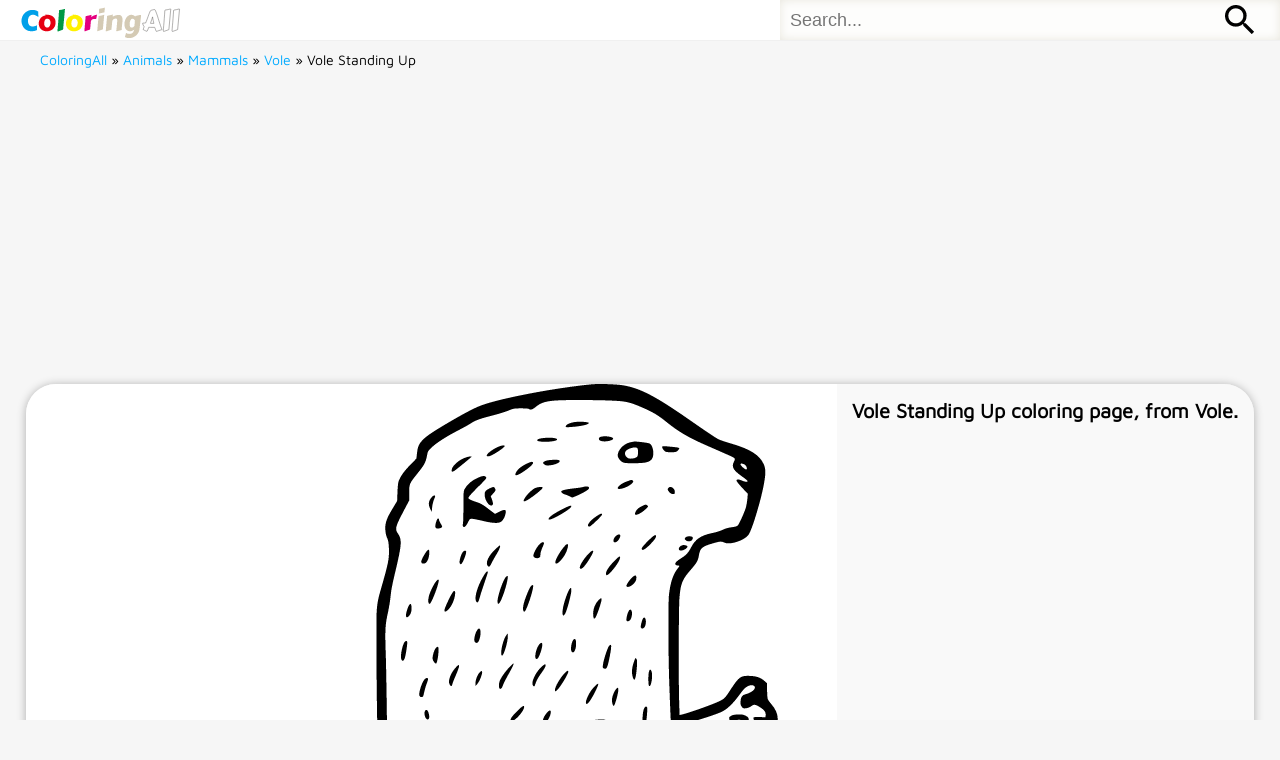

--- FILE ---
content_type: text/html; charset=UTF-8
request_url: https://www.coloringall.com/coloring-pages/vole/vole-standing-up/
body_size: 2098
content:
<!DOCTYPE html>
<html> 
  <head>
    <meta charset="utf-8">
    <meta http-equiv="X-UA-Compatible" content="IE=edge">
    <meta name="viewport" content="width=device-width, initial-scale=1, maximum-scale=1, user-scalable=no">
    <title>Vole Standing Up Coloring Page - ColoringAll</title>
<meta name="description" content="Free printable Vole Standing Up coloring page, from Vole." />
<link rel="shortcut icon" type="image/png" href="https://www.coloringall.com/favicon.png">
<link rel="apple-touch-icon" sizes="180x180" href="https://www.coloringall.com/apple-touch-icon.png">
<link rel="stylesheet" type="text/css" href="https://static.coloringall.com/style.css" />
    <!-- Global site tag (gtag.js) - Google Analytics -->
<script async src="https://www.googletagmanager.com/gtag/js?id=UA-154149621-1"></script>
<script>
  window.dataLayer = window.dataLayer || [];
  function gtag(){dataLayer.push(arguments);}
  gtag('js', new Date());

  gtag('config', 'UA-154149621-1');
</script>
<script async src="https://pagead2.googlesyndication.com/pagead/js/adsbygoogle.js?client=ca-pub-7606910038958794"
     crossorigin="anonymous"></script>
<script async src="https://fundingchoicesmessages.google.com/i/pub-7606910038958794?ers=1" nonce="c21h8Lvs82aOnR02vD6UkA"></script><script nonce="c21h8Lvs82aOnR02vD6UkA">(function() {function signalGooglefcPresent() {if (!window.frames['googlefcPresent']) {if (document.body) {const iframe = document.createElement('iframe'); iframe.style = 'width: 0; height: 0; border: none; z-index: -1000; left: -1000px; top: -1000px;'; iframe.style.display = 'none'; iframe.name = 'googlefcPresent'; document.body.appendChild(iframe);} else {setTimeout(signalGooglefcPresent, 0);}}}signalGooglefcPresent();})();</script>
</head>
<body id="am">	<header>
        <div id="logo"><a href="https://www.coloringall.com" title="Go to ColoringAll Home"><img src="https://static.coloringall.com/logo.svg" alt="ColoringAll"></a></div>
        <div id="search">
<form method="get" action="/">
  <input type="text" name="s" value="" class="textfield" style="float:left" placeholder="Search...">
  <button type="submit"></button>
</form>
</div>
    </header>
    <div id="breadcrumbs" itemscope itemtype="http://schema.org/WebPage" id="crumbs"> <a itemprop="breadcrumb" href="https://www.coloringall.com">ColoringAll</a> » <a itemprop="breadcrumb" href="https://www.coloringall.com/animals/">Animals</a> » <a itemprop="breadcrumb" href="https://www.coloringall.com/animals/mammals/">Mammals</a> » <a itemprop="breadcrumb" href="https://www.coloringall.com/coloring-pages/vole/">Vole</a> » <span class="current">Vole Standing Up</span></div><div id="main" class="image">
<div class="image-top">
<ins class="adsbygoogle"
     style="display:block; text-align:center;"
     data-ad-layout="in-article"
     data-ad-format="fluid"
     data-ad-client="ca-pub-7606910038958794"
     data-ad-slot="6809265019"></ins>
<script>
     (adsbygoogle = window.adsbygoogle || []).push({});
</script>
</div>
<div id="book">
<div id="mainimg">
<img id="svgImage" src=
"https://static.coloringall.com/images/animals/mammals/vole/Vole-Standing-Up.svg" alt="Vole Standing Up Coloring Page" >
<div class="clear"></div>
</div>
<div id="aside">
<h1>Vole Standing Up coloring page, from Vole. </h1>
<a style="cursor:pointer;" class="btn" onclick="print();gtag('event', 'click', {
  'event_category': 'print',
  'value': '1',
  'event_label': 'printpage'
  });">Print</a>
  <script>
        function print() {
            const imgElement = document.getElementById('svgImage');
            const imgUrl = imgElement.src;
            const iframe = document.createElement('iframe');
            iframe.style.position = 'absolute';
            iframe.style.left = '-9999px';
            document.body.appendChild(iframe);
            const printContent = `
            <!DOCTYPE html>
            <html>
                <head>
                    <style>
                        body { 
                            margin: 0;
                            padding: 0;
                            width: 100%;
                            height: 100vh;
                            
                        }
                        .print-container {
                            width: 100%;
                            height: 100%;
                            display: flex;
                            justify-content: center;
                            align-items: center;
                            page-break-inside: avoid;
                        }
                        img.print-image {
                            width: 100%;
                            height: 100%; 
                        }
                    </style>
                </head>
                <body>
                    <div class="print-container">
                        <img 
                            class="print-image" 
                            src="${imgUrl}" 
                        >
                    </div>
                </body>
            </html>
            `;
            
            iframe.contentDocument.open();
            iframe.contentDocument.write(printContent);
            iframe.contentDocument.close();
            
            
            iframe.onload = function() {
                iframe.contentWindow.focus();
                iframe.contentWindow.print();
                
                
                setTimeout(() => {
                    document.body.removeChild(iframe);
                }, 1000);
            };
        }
    </script>
<div class="image-printabove">
<ins class="adsbygoogle"
     style="display:block; text-align:center;"
     data-ad-layout="in-article"
     data-ad-format="fluid"
     data-ad-client="ca-pub-7606910038958794"
     data-ad-slot="5829070270"></ins>
<script>
     (adsbygoogle = window.adsbygoogle || []).push({});
</script>
</div>
</div>
<div class="clear"></div>	
</div>
</div>
<footer>
Copyright &copy; 2026 ColoringAll.com &nbsp;&nbsp;<a href="https://www.coloringall.com/about/">About</a>&nbsp;&nbsp;<a href="https://www.coloringall.com/privacy-policy/">Privacy</a>&nbsp;&nbsp;<a href="https://www.coloringall.com/faq/">FAQ</a><br/><a href="//www.dmca.com/Protection/Status.aspx?ID=84ab1d8d-74e8-4cdc-93be-32a036e42680" title="DMCA.com Protection Status" class="dmca-badge" target="_blank" rel="noopener"> <img style="" src ="https://images.dmca.com/Badges/dmca-badge-w100-5x1-06.png?ID=84ab1d8d-74e8-4cdc-93be-32a036e42680"  alt="DMCA.com Protection Status" /></a>  <script src="https://images.dmca.com/Badges/DMCABadgeHelper.min.js"> </script>
</footer>
<script defer src="https://static.cloudflareinsights.com/beacon.min.js/vcd15cbe7772f49c399c6a5babf22c1241717689176015" integrity="sha512-ZpsOmlRQV6y907TI0dKBHq9Md29nnaEIPlkf84rnaERnq6zvWvPUqr2ft8M1aS28oN72PdrCzSjY4U6VaAw1EQ==" data-cf-beacon='{"version":"2024.11.0","token":"ddef75f4feb144bcbb55229ec2e5a967","r":1,"server_timing":{"name":{"cfCacheStatus":true,"cfEdge":true,"cfExtPri":true,"cfL4":true,"cfOrigin":true,"cfSpeedBrain":true},"location_startswith":null}}' crossorigin="anonymous"></script>
</body>

--- FILE ---
content_type: text/html; charset=utf-8
request_url: https://www.google.com/recaptcha/api2/aframe
body_size: 266
content:
<!DOCTYPE HTML><html><head><meta http-equiv="content-type" content="text/html; charset=UTF-8"></head><body><script nonce="6vFTXd5D1p1evy52rUyHzw">/** Anti-fraud and anti-abuse applications only. See google.com/recaptcha */ try{var clients={'sodar':'https://pagead2.googlesyndication.com/pagead/sodar?'};window.addEventListener("message",function(a){try{if(a.source===window.parent){var b=JSON.parse(a.data);var c=clients[b['id']];if(c){var d=document.createElement('img');d.src=c+b['params']+'&rc='+(localStorage.getItem("rc::a")?sessionStorage.getItem("rc::b"):"");window.document.body.appendChild(d);sessionStorage.setItem("rc::e",parseInt(sessionStorage.getItem("rc::e")||0)+1);localStorage.setItem("rc::h",'1768647644651');}}}catch(b){}});window.parent.postMessage("_grecaptcha_ready", "*");}catch(b){}</script></body></html>

--- FILE ---
content_type: image/svg+xml
request_url: https://static.coloringall.com/images/animals/mammals/vole/Vole-Standing-Up.svg
body_size: 11312
content:
<svg version="1.0" xmlns="http://www.w3.org/2000/svg"
  viewBox="0 0 1066.063552 1200.761654"
 preserveAspectRatio="xMidYMid meet">
<metadata>
For more coloring pages, please visit ColoringAll.com
</metadata>
<g transform="translate(-0.308875,1200.502519) scale(0.100000,-0.100000)"
fill="#000000" stroke="none">
<path d="M7785 11999 c-603 -61 -1428 -222 -1703 -330 -105 -41 -280 -135
-507 -269 -241 -143 -318 -196 -377 -257 -58 -59 -77 -102 -88 -206 l-9 -80
-89 -91 c-95 -98 -141 -159 -175 -234 -17 -38 -22 -73 -27 -188 l-6 -141 -72
-120 c-92 -151 -115 -221 -109 -323 3 -49 12 -93 27 -125 18 -40 24 -74 28
-165 5 -144 -8 -218 -93 -516 -104 -364 -100 -321 -100 -924 0 -289 6 -876 14
-1305 10 -599 11 -857 2 -1110 -12 -361 -20 -454 -86 -995 -25 -201 -52 -423
-61 -495 -21 -176 -54 -319 -124 -542 -77 -243 -95 -329 -115 -548 -31 -354
-88 -662 -166 -900 -50 -152 -173 -401 -237 -480 -27 -33 -85 -87 -128 -120
-195 -145 -224 -184 -224 -296 0 -35 7 -95 15 -134 20 -95 19 -118 -8 -143
-49 -46 -172 -72 -457 -97 -228 -20 -306 -35 -478 -90 -356 -115 -509 -129
-1565 -141 l-578 -7 -62 -47 c-97 -74 -194 -176 -212 -225 -16 -40 -16 -45 -1
-77 18 -37 57 -71 103 -89 16 -6 111 -37 213 -69 102 -32 226 -72 275 -90 l90
-33 65 17 c36 9 102 27 148 41 287 86 954 121 2627 140 833 9 1568 25 1694 35
64 5 172 21 241 35 135 27 191 31 220 15 10 -5 34 -39 54 -74 51 -91 120 -172
157 -185 17 -6 35 -9 38 -6 23 13 284 26 731 35 549 11 645 17 862 55 108 20
202 28 383 34 311 12 326 17 401 137 28 45 55 76 68 79 11 3 89 9 171 15 172
10 234 22 290 53 50 28 85 92 85 158 0 44 3 49 68 110 37 35 72 73 78 83 24
41 -30 160 -110 242 -64 67 -82 68 -234 19 -171 -55 -312 -87 -387 -89 -60 -1
-70 1 -73 17 -5 25 23 54 143 146 208 161 368 373 510 674 144 306 193 502
295 1184 127 841 133 905 134 1285 1 174 5 320 10 325 4 4 15 -3 25 -16 9 -13
33 -42 53 -65 34 -39 40 -41 92 -41 47 0 59 4 86 30 17 16 41 52 54 80 12 28
48 78 79 111 l56 61 53 -8 c134 -19 210 -7 255 42 35 38 65 118 71 186 12 152
-107 282 -518 568 -306 213 -334 244 -364 404 -22 113 -21 183 2 204 9 8 80
58 157 109 77 52 182 123 233 158 125 86 132 86 358 -8 206 -86 258 -100 313
-83 61 18 86 61 121 214 24 106 42 142 78 161 129 67 128 249 -4 394 -24 27
-48 62 -54 76 -5 15 -10 76 -10 136 l0 108 -47 41 c-59 51 -124 71 -234 73
-129 2 -154 -18 -285 -217 -81 -125 -89 -133 -163 -170 -101 -51 -489 -189
-587 -209 l-31 -7 -6 188 c-11 295 -8 1453 3 1603 18 231 43 295 174 444 94
108 113 141 126 222 18 111 49 138 212 185 119 34 133 35 178 13 87 -44 324
36 380 128 51 84 172 480 221 721 40 199 42 283 6 360 -64 139 -206 229 -492
313 -88 25 -178 55 -200 67 -51 25 -159 98 -460 307 -513 357 -746 479 -1006
524 -109 19 -387 27 -504 15z m305 -249 c234 -9 290 -21 493 -109 154 -66 240
-117 363 -217 187 -152 339 -241 614 -362 74 -32 199 -87 276 -121 189 -83
181 -76 153 -133 -40 -83 -13 -129 144 -240 37 -26 67 -52 67 -58 0 -16 -44
-12 -94 11 -50 22 -76 20 -76 -6 0 -8 39 -57 86 -108 l87 -92 -6 -70 c-3 -38
-13 -99 -22 -135 -16 -63 -98 -247 -126 -282 -10 -13 -38 -21 -94 -28 -53 -7
-100 -20 -140 -40 -33 -16 -104 -39 -158 -49 -173 -35 -264 -95 -326 -220 -40
-79 -80 -123 -149 -165 -79 -48 -109 -81 -92 -101 7 -8 23 -15 36 -15 31 0 30
-4 -6 -50 -67 -85 -109 -211 -130 -395 -15 -133 -12 -920 5 -1395 26 -714 30
-779 65 -920 43 -174 67 -321 79 -490 13 -172 9 -194 -28 -185 -48 12 -230
104 -264 135 -29 25 -36 39 -42 88 -8 68 -41 145 -83 193 -17 19 -63 53 -103
74 -48 27 -88 58 -118 94 -25 30 -79 90 -118 133 -40 43 -75 89 -77 101 -3 12
-7 38 -11 58 -6 38 -45 82 -82 93 -11 4 -46 11 -77 16 -45 7 -63 16 -90 45
-32 34 -36 35 -107 35 -41 0 -91 -5 -113 -11 -40 -11 -91 -53 -82 -67 3 -5 35
-5 72 0 85 12 94 8 94 -39 0 -74 40 -123 113 -138 23 -5 26 -9 18 -19 -19 -22
-1 -45 43 -58 56 -16 62 -22 81 -76 33 -100 150 -199 302 -255 47 -18 88 -37
90 -44 2 -6 -23 -30 -56 -53 -34 -24 -61 -46 -61 -50 0 -17 52 -40 92 -41 70
-2 93 -11 96 -41 4 -34 -15 -44 -97 -51 -37 -3 -70 -12 -79 -20 -13 -14 -13
-19 7 -52 37 -63 31 -76 -74 -155 -137 -103 -139 -106 -136 -257 1 -69 -1
-133 -4 -143 -3 -10 -21 -24 -40 -30 -41 -13 -42 -22 -14 -91 11 -29 23 -80
26 -113 l5 -61 -38 -25 c-50 -32 -59 -80 -20 -105 24 -16 29 -16 76 0 64 21
141 73 157 105 7 14 13 61 13 107 0 45 5 93 11 107 10 20 8 28 -10 47 -25 27
-25 28 -5 57 37 54 170 92 321 92 165 0 289 -43 362 -127 35 -39 41 -53 41
-90 0 -49 -6 -64 -56 -138 -37 -55 -55 -125 -72 -296 -7 -61 -18 -111 -31
-138 l-21 -41 21 -21 c37 -37 86 -17 200 81 l52 45 -6 -197 c-8 -223 -24 -398
-67 -703 -16 -115 -50 -374 -75 -575 -60 -487 -92 -718 -111 -815 -25 -124
-78 -265 -169 -450 -135 -276 -163 -312 -553 -710 -341 -347 -405 -405 -447
-405 -12 0 -59 -12 -106 -26 -187 -59 -590 -35 -634 37 -11 16 8 30 82 59 61
24 364 185 615 328 180 102 276 198 361 360 113 217 155 442 104 563 -17 39
-14 45 -41 -93 -17 -90 -51 -162 -106 -226 l-39 -47 26 -27 c30 -32 30 -32
-38 -144 -114 -190 -244 -292 -623 -491 -126 -67 -285 -139 -426 -195 -124
-49 -299 -125 -390 -168 -91 -44 -194 -86 -230 -94 -36 -8 -131 -18 -212 -22
l-147 -7 -36 32 c-41 36 -46 36 -128 15 -94 -24 -115 -38 -128 -87 -15 -52
-33 -74 -68 -82 -15 -3 -126 -10 -247 -15 -146 -6 -271 -17 -377 -34 -338 -54
-555 -58 -690 -11 -53 18 -94 25 -149 25 -62 0 -81 4 -109 23 -46 31 -75 78
-100 161 -12 39 -26 77 -31 84 -6 6 -30 12 -55 12 -55 0 -60 11 -43 100 12 63
11 71 -8 111 -11 24 -23 64 -27 89 -12 71 -28 93 -123 158 -49 33 -94 67 -101
76 -28 33 -18 43 203 215 75 59 140 157 201 306 27 66 80 194 118 285 128 305
134 331 162 680 21 261 35 339 99 537 65 203 83 301 141 777 51 413 73 566
116 806 48 267 54 504 40 1694 -6 556 -16 1146 -22 1311 -12 355 -8 443 31
618 16 73 34 177 40 232 14 138 24 190 80 425 94 397 100 477 42 565 -57 86
-54 96 121 428 l47 88 0 117 c0 141 2 144 130 303 104 129 125 169 144 270 14
71 17 76 73 128 78 74 218 163 398 257 83 43 169 90 193 106 74 51 145 77 325
123 96 24 214 60 261 79 82 34 92 36 201 36 65 0 116 -4 120 -10 13 -20 54 -9
97 27 112 94 207 111 633 111 176 1 412 -3 525 -8z m2075 -995 c28 -28 33 -65
9 -65 -18 0 -84 62 -84 79 0 20 51 11 75 -14z m139 -3401 c34 -34 -33 -97
-130 -123 -58 -15 -77 -41 -82 -109 -3 -48 0 -62 19 -86 20 -25 27 -28 66 -23
25 3 57 16 79 32 43 33 66 29 141 -20 64 -42 85 -73 81 -117 l-3 -33 -92 3
c-70 2 -93 -1 -93 -10 0 -7 7 -48 15 -91 20 -106 20 -196 -1 -204 -31 -11
-134 51 -134 81 0 11 12 48 26 83 15 39 24 79 22 101 -3 33 -8 40 -48 60 -38
19 -57 23 -120 20 -53 -2 -84 -9 -104 -22 l-29 -18 6 -99 c6 -91 5 -99 -12
-99 -36 0 -138 -42 -233 -96 -54 -30 -124 -64 -155 -75 -33 -11 -90 -44 -133
-77 -104 -81 -98 -79 -96 -19 1 47 -4 60 -52 131 -59 90 -79 145 -62 177 17
30 88 59 330 134 118 37 247 82 286 101 87 41 172 121 271 254 38 52 78 102
89 111 55 47 120 62 148 33z m-176 -538 c13 -13 13 -18 -2 -40 -22 -35 -56
-33 -92 5 -29 30 -29 31 -9 45 24 18 81 12 103 -10z m-938 -390 c0 -19 -26
-27 -39 -12 -13 15 -4 26 21 26 10 0 18 -6 18 -14z m-492 -666 c49 -30 146
-68 243 -94 122 -34 157 -52 179 -97 15 -28 28 -39 52 -44 52 -12 182 -81 292
-155 56 -37 139 -89 186 -115 134 -73 162 -108 135 -170 -17 -42 -30 -43 -110
-10 -74 30 -117 39 -150 31 -35 -9 -31 -25 20 -85 65 -76 74 -134 23 -159 -34
-16 -63 -5 -140 55 -45 36 -68 47 -95 47 -37 0 -41 -3 -126 -107 -39 -48 -72
-60 -84 -31 -3 8 7 46 22 82 103 248 100 305 -21 453 l-55 68 -62 5 c-34 4
-152 11 -262 16 -351 18 -367 25 -287 127 61 76 183 203 195 203 7 0 27 -9 45
-20z m1247 -754 c16 -12 18 -19 10 -43 -13 -35 -32 -36 -58 -1 -17 22 -18 30
-7 43 16 19 31 19 55 1z m-6306 -4162 c32 -28 45 -52 66 -116 14 -44 37 -97
51 -119 13 -22 33 -62 44 -89 11 -28 27 -62 36 -75 15 -24 15 -25 -9 -34 -52
-20 -420 -39 -1242 -62 -225 -7 -427 -9 -447 -5 -30 5 -41 15 -60 49 -28 51
-66 61 -95 26 -10 -12 -27 -32 -38 -46 -27 -32 -86 -41 -311 -49 -139 -5 -183
-4 -189 5 -11 19 5 30 83 56 100 34 333 84 717 155 181 34 366 70 411 80 121
28 194 39 360 50 82 6 175 18 206 27 32 8 124 53 205 99 81 46 153 84 160 84
7 0 31 -16 52 -36z m5231 17 c0 -25 -51 -68 -98 -81 -43 -11 -138 -12 -167 -1
-18 7 -14 11 25 31 67 35 171 70 208 70 25 0 32 -4 32 -19z m-505 -114 c57
-11 60 -13 61 -42 1 -53 6 -55 135 -55 119 0 120 0 117 -22 -7 -53 -148 -80
-299 -59 -169 25 -495 96 -503 110 -3 4 17 7 44 7 40 -1 54 4 77 26 52 50 87
59 203 53 58 -3 132 -11 165 -18z m-1140 -148 c103 -7 179 -20 290 -49 l150
-38 60 16 c33 8 72 12 86 9 38 -10 61 -61 57 -127 -3 -48 -6 -57 -35 -76 -49
-33 -184 -54 -413 -64 -220 -10 -1128 -30 -1368 -30 l-145 0 7 65 c13 126 31
140 212 161 75 9 173 29 247 51 313 92 314 92 522 93 105 0 253 -5 330 -11z
m809 -120 c46 -54 28 -145 -28 -137 -27 4 -41 58 -32 121 9 56 24 60 60 16z
m-6638 -86 c-47 -93 -83 -108 -321 -138 -150 -19 -511 -22 -620 -5 -123 18
-239 92 -193 121 64 42 358 63 931 67 l227 2 -24 -47z M7536 11419 c-72 -11
-130 -38 -135 -63 -3 -18 2 -19 93 -12 162 11 293 46 254 67 -23 12 -151 18
-212 8z M7933 11190 c-32 -13 -30 -48 3 -60 58 -23 194 2 194 35 0 30 -142 47
-197 25z M7031 11170 c-51 -8 -81 -23 -69 -36 36 -35 318 -18 305 19 -8 25
-123 33 -236 17z M8377 11103 c-90 -24 -177 -120 -177 -195 0 -34 35 -85 72
-105 28 -15 57 -18 183 -17 184 0 246 17 277 74 35 67 12 201 -41 229 -19 10
-188 32 -236 30 -11 -1 -46 -8 -78 -16z m122 -82 c20 -13 20 -116 -1 -137 -24
-24 -105 -37 -136 -21 -62 29 -67 104 -9 133 56 30 121 41 146 25z M6333
11025 c-126 -63 -198 -148 -110 -131 51 10 237 133 237 156 0 21 -60 9 -127
-25z M8887 11043 c-7 -13 8 -46 33 -68 18 -16 36 -20 101 -20 72 0 81 2 105
26 15 15 24 31 20 37 -3 5 -36 13 -73 16 -38 4 -93 9 -124 12 -31 3 -59 2 -62
-3z M5832 10863 c-77 -31 -166 -109 -182 -159 -19 -56 0 -64 53 -23 75 57 247
200 247 204 0 13 -62 1 -118 -22z M7127 10831 c-26 -4 -55 -15 -65 -25 -16
-16 -16 -18 8 -38 21 -17 34 -20 85 -15 96 9 181 55 144 78 -16 10 -99 10
-172 0z M6813 10785 c-103 -47 -169 -104 -187 -162 -12 -39 32 -28 120 31 131
88 182 146 133 153 -8 1 -37 -9 -66 -22z M6060 10567 c-101 -41 -176 -104
-218 -181 -15 -27 -17 -64 -17 -271 0 -132 -4 -251 -8 -265 -4 -14 -3 -31 2
-39 15 -23 47 4 76 64 25 50 30 55 60 55 19 0 91 -14 162 -31 157 -39 250 -43
289 -13 34 25 60 75 69 131 9 60 -10 64 -96 23 l-69 -34 -39 30 c-22 16 -67
50 -100 76 -34 25 -81 53 -106 62 -25 9 -65 23 -88 31 -24 9 -52 22 -62 29
-18 13 -18 14 0 42 10 15 68 78 130 139 138 137 141 140 125 160 -17 21 -45
18 -110 -8z M8390 10523 c-8 -3 -39 -15 -68 -25 -57 -21 -122 -71 -122 -94 0
-38 139 3 208 60 35 30 41 51 16 60 -9 3 -16 6 -17 5 -1 0 -9 -3 -17 -6z
M7670 10420 c-14 -5 -83 -15 -155 -23 -122 -14 -185 -30 -185 -48 0 -15 32
-39 58 -45 15 -3 46 -15 69 -27 l42 -21 58 23 c73 30 177 87 193 106 30 36
-17 56 -80 35z M6223 10396 c-61 -29 -77 -54 -70 -112 9 -81 70 -164 110 -148
22 8 22 34 0 94 l-17 48 37 41 c40 44 42 52 27 82 -14 25 -24 24 -87 -5z
M6925 10401 c-44 -20 -133 -109 -159 -159 -20 -39 -20 -42 2 -42 38 0 289 191
277 211 -10 15 -77 10 -120 -10z M8982 10408 c-19 -19 -14 -39 15 -70 17 -18
37 -28 55 -28 25 0 28 3 28 33 0 56 -64 99 -98 65z M5342 10268 c-56 -60 -64
-117 -28 -187 l23 -44 6 65 c3 35 15 88 26 117 12 28 21 56 21 61 0 18 -26 11
-48 -12z M8575 10126 c-56 -26 -88 -57 -104 -99 -9 -23 -8 -29 6 -34 23 -9 99
34 153 85 43 42 44 44 26 58 -25 18 -22 18 -81 -10z M7353 10080 c-65 -32
-140 -76 -168 -98 -52 -39 -66 -69 -30 -64 63 10 304 152 325 192 19 36 -9 30
-127 -30z M7880 9974 c-114 -74 -176 -164 -114 -164 19 0 194 168 194 186 0
22 -22 16 -80 -22z M5422 9923 c-21 -40 -34 -95 -28 -119 5 -19 13 -24 39 -24
18 0 42 6 52 14 18 13 18 15 -8 59 -15 25 -27 52 -27 61 0 23 -18 29 -28 9z
M8178 9670 c-57 -45 -59 -124 -2 -98 29 13 64 66 64 97 0 27 -29 28 -62 1z
M8664 9586 c-60 -59 -94 -101 -94 -115 0 -42 52 -16 131 66 66 68 89 101 89
125 0 37 -35 15 -126 -76z M9245 9644 c-20 -20 -15 -35 16 -53 46 -26 109 10
93 53 -8 22 -87 22 -109 0z M6991 9532 c-43 -45 -94 -144 -89 -174 4 -28 51
-44 84 -29 20 9 24 18 24 51 0 23 13 67 30 105 17 37 28 71 25 76 -12 19 -39
8 -74 -29z M7391 9518 c-62 -63 -151 -213 -151 -254 0 -39 33 -29 83 25 51 54
92 128 106 192 15 65 1 77 -38 37z M9195 9523 c-47 -12 -74 -66 -39 -80 38
-15 133 37 116 64 -9 14 -50 23 -77 16z M6310 9455 c-102 -99 -149 -203 -111
-249 21 -25 29 -20 62 47 17 34 51 94 75 133 41 65 66 134 49 134 -4 0 -37
-29 -75 -65z M5250 9419 c-16 -23 -42 -66 -56 -96 -29 -58 -23 -83 20 -83 47
0 85 77 86 172 0 53 -15 55 -50 7z M5811 9411 c-25 -35 -52 -132 -44 -160 3
-12 11 -21 18 -21 25 0 95 176 80 200 -11 18 -33 10 -54 -19z M7773 9413 c-77
-69 -168 -208 -156 -240 11 -29 43 -11 92 55 57 76 124 196 114 206 -10 10
-17 7 -50 -21z M8148 9281 c-80 -82 -128 -154 -128 -193 0 -44 22 -34 87 36
62 69 118 154 128 199 11 45 -13 33 -87 -42z M6149 9073 c-105 -164 -165 -364
-126 -418 21 -28 33 -12 56 72 11 43 43 142 71 221 27 79 50 150 50 158 0 27
-21 14 -51 -33z M8438 9041 c-44 -35 -111 -129 -104 -147 16 -41 119 20 146
86 13 32 10 72 -6 77 -6 2 -22 -5 -36 -16z M6476 9031 c-42 -47 -126 -291
-126 -369 0 -106 64 4 125 213 29 100 41 175 28 175 -6 0 -18 -8 -27 -19z
M5406 8969 c-36 -43 -90 -152 -111 -223 -18 -62 -14 -126 9 -126 30 0 160 350
139 371 -7 7 -19 0 -37 -22z M6852 8876 c-30 -51 -89 -203 -102 -267 -14 -62
-7 -109 14 -109 23 0 115 258 132 368 5 34 4 42 -9 42 -8 0 -24 -15 -35 -34z
M7458 8847 c-24 -35 -65 -145 -87 -231 -39 -147 -20 -233 28 -130 24 51 75
242 86 320 7 58 -5 76 -27 41z M5653 8787 c-31 -46 -112 -218 -119 -256 -15
-71 73 -6 120 91 42 87 59 198 29 198 -4 0 -18 -15 -30 -33z M7902 8674 c-53
-53 -84 -138 -80 -217 6 -115 38 -76 102 122 43 133 38 156 -22 95z M4986
8598 c-17 -28 -46 -123 -46 -154 0 -68 73 -8 84 70 8 50 0 106 -15 106 -5 0
-15 -10 -23 -22z M8377 8522 c-24 -27 -54 -149 -40 -163 18 -18 54 0 69 37 31
73 9 168 -29 126z M8592 8398 c-17 -21 -43 -123 -36 -141 9 -24 41 -21 58 6
38 61 18 184 -22 135z M6037 8217 c-39 -60 -58 -162 -35 -185 37 -37 70 6 84
106 12 89 -14 132 -49 79z M6483 8134 c-55 -77 -102 -309 -63 -309 29 0 97
238 88 312 l-3 28 -22 -31z M7503 8043 c-24 -56 -29 -145 -9 -162 20 -17 35
-7 52 35 14 34 19 120 8 148 -11 28 -34 17 -51 -21z M4916 8028 c-36 -57 -65
-215 -47 -261 13 -34 31 -31 50 8 13 27 40 192 41 248 0 34 -24 36 -44 5z
M6986 7988 c-46 -63 -73 -202 -41 -215 22 -8 40 20 70 107 42 125 27 181 -29
108z M8067 7973 c-22 -23 -87 -222 -94 -289 -5 -46 -3 -53 16 -59 42 -13 52 7
87 178 24 120 30 187 16 187 -4 0 -16 -8 -25 -17z M5401 7941 c-23 -23 -51
-110 -51 -157 0 -36 40 -92 57 -81 11 7 31 110 34 177 4 84 -4 97 -40 61z
M8457 7749 c-27 -73 -37 -121 -37 -177 0 -56 23 -127 39 -118 14 9 30 97 37
204 5 76 3 101 -9 116 -13 18 -15 17 -30 -25z M6535 7648 c-74 -78 -141 -177
-155 -226 -30 -109 20 -158 54 -54 9 26 50 108 92 181 41 73 74 140 72 149 -2
10 -23 -7 -63 -50z M7030 7654 c-87 -79 -160 -225 -140 -279 10 -27 28 -33 34
-12 20 67 48 121 102 194 58 78 81 133 54 133 -5 0 -28 -16 -50 -36z M5701
7634 c-76 -87 -117 -201 -89 -253 19 -36 34 -36 41 -1 4 16 27 77 52 134 73
168 72 206 -4 120z M8680 7570 c-6 -22 -9 -79 -8 -128 2 -69 6 -87 18 -87 30
0 53 170 30 229 -14 37 -28 32 -40 -14z M6073 7564 c-34 -38 -63 -115 -63
-169 l1 -40 29 34 c37 44 84 166 71 189 -8 14 -13 12 -38 -14z M7378 7548
c-80 -87 -157 -230 -143 -266 5 -12 9 -12 26 4 51 45 179 254 179 292 0 23
-23 12 -62 -30z M5215 7443 c-38 -56 -80 -198 -69 -232 7 -18 17 -26 34 -26
23 0 26 6 41 75 9 41 26 99 37 128 12 29 22 62 22 72 0 34 -37 24 -65 -17z
M7831 7335 c-81 -86 -152 -255 -107 -255 21 0 71 72 127 183 71 143 66 163
-20 72z M8178 7313 c-29 -33 -59 -104 -65 -153 -6 -48 10 -110 27 -110 16 0
70 195 70 249 0 35 -10 39 -32 14z M6661 6978 c-107 -104 -136 -158 -86 -158
50 0 185 155 185 213 0 32 -26 17 -99 -55z M8603 7003 c-21 -51 -29 -230 -11
-262 17 -31 26 -28 37 12 14 45 32 252 25 271 -11 28 -34 17 -51 -21z M5230
6965 c-12 -32 2 -96 25 -115 40 -33 58 25 31 100 -16 44 -42 51 -56 15z M7111
6945 c-43 -50 -61 -88 -68 -147 l-6 -52 32 23 c51 37 101 129 101 187 0 34
-23 30 -59 -11z M6044 6776 c-90 -93 -133 -181 -114 -232 16 -41 38 -28 70 43
17 38 51 102 75 144 25 42 45 81 45 87 0 24 -26 10 -76 -42z M5559 6759 c-25
-48 9 -139 53 -139 25 0 24 61 -2 118 -21 47 -34 52 -51 21z M8836 6713 c-14
-36 -35 -150 -41 -223 -9 -114 14 -130 59 -42 47 94 51 122 26 198 -26 79 -35
93 -44 67z M7226 6576 c-62 -23 -141 -94 -123 -112 9 -9 76 11 155 47 54 24
63 32 60 51 -4 28 -37 33 -92 14z M6675 6487 c-61 -64 -104 -131 -93 -143 10
-10 72 32 111 76 57 62 85 130 55 130 -7 0 -40 -28 -73 -63z M7583 6391 c-131
-45 -210 -98 -185 -123 15 -15 73 -1 190 47 196 80 192 145 -5 76z M5985 6276
c-65 -66 -103 -152 -116 -265 -11 -89 -6 -153 10 -135 5 5 23 50 41 99 18 50
46 119 63 155 46 101 68 173 58 183 -6 6 -27 -9 -56 -37z M5486 6167 c-56
-125 -104 -322 -92 -372 18 -71 59 6 106 197 30 123 39 228 19 228 -5 0 -21
-24 -33 -53z M6465 6088 c-48 -57 -87 -152 -92 -226 -4 -66 -4 -67 15 -46 28
33 126 284 114 296 -6 6 -19 -3 -37 -24z M7029 6033 c-20 -21 -47 -54 -61 -73
-28 -38 -74 -167 -64 -178 19 -19 97 75 151 182 55 107 42 141 -26 69z M7713
6041 c-122 -37 -165 -66 -131 -87 21 -13 103 -5 158 15 59 22 110 62 110 86 0
21 -31 18 -137 -14z M5108 5895 c-28 -16 -78 -105 -78 -141 0 -30 12 -36 44
-24 48 18 103 138 75 165 -12 12 -18 12 -41 0z M7822 5849 c-40 -21 -85 -39
-101 -39 -35 0 -66 -22 -58 -42 14 -37 145 -28 209 15 36 25 73 81 63 97 -11
17 -37 10 -113 -31z M7512 5676 c-68 -72 -127 -196 -93 -196 12 0 96 93 128
141 17 27 23 48 21 74 l-3 37 -53 -56z M6755 5500 c-42 -47 -106 -290 -75
-290 13 0 63 101 89 178 33 96 25 155 -14 112z M6170 5448 c-47 -76 -85 -213
-75 -266 7 -39 41 -57 80 -42 32 12 32 37 0 62 -30 23 -27 50 16 150 32 74 38
128 14 128 -8 0 -24 -15 -35 -32z M7924 5451 c-67 -42 -116 -119 -89 -141 22
-18 72 14 106 68 45 71 37 106 -17 73z M7211 5360 c-36 -76 -56 -184 -42 -223
6 -15 15 -27 20 -27 12 0 36 73 56 168 29 141 12 181 -34 82z M5606 5318 c-18
-42 -21 -120 -6 -149 14 -25 47 -24 55 1 8 26 -3 117 -20 155 l-13 30 -16 -37z
M4933 5248 c-51 -56 -59 -129 -19 -174 23 -28 24 -28 51 -10 26 17 27 20 21
80 -10 88 -17 126 -25 126 -4 0 -17 -10 -28 -22z M7645 5201 c-8 -17 -44 -75
-80 -129 -67 -103 -85 -145 -65 -157 17 -11 101 81 132 146 36 74 54 147 40
161 -7 7 -15 1 -27 -21z M5131 5135 c-12 -38 -25 -107 -28 -152 l-6 -81 40
-12 c50 -15 110 0 143 35 31 33 17 49 -30 35 -67 -19 -63 -25 -83 140 l-13
105 -23 -70z M5838 4983 c-55 -57 -90 -135 -96 -213 -4 -63 -3 -69 26 -101 17
-19 33 -31 37 -27 4 4 11 40 15 82 6 47 24 113 49 178 23 57 41 107 41 111 0
20 -40 3 -72 -30z M6622 4865 c-65 -57 -102 -158 -73 -204 15 -24 39 4 88 103
62 128 57 162 -15 101z M7963 4868 c-44 -45 -83 -134 -83 -186 0 -30 4 -43 13
-40 12 4 110 192 122 236 9 33 -15 28 -52 -10z M7195 4756 c-58 -35 -121 -117
-144 -188 -27 -81 14 -69 86 24 26 35 67 84 90 111 67 75 50 102 -32 53z
M5312 4623 c-15 -34 -27 -76 -27 -101 0 -37 5 -48 33 -73 36 -32 63 -37 83
-13 11 13 9 23 -14 64 -22 39 -27 61 -27 114 0 40 -4 66 -11 66 -5 0 -22 -26
-37 -57z M8346 4555 c-25 -27 -62 -112 -73 -167 -8 -40 18 -36 57 9 59 67 89
169 53 180 -7 3 -24 -8 -37 -22z M6823 4364 c-4 -11 1 -22 13 -31 29 -21 143
-54 209 -60 71 -6 105 -25 105 -57 0 -39 42 -91 76 -94 44 -4 58 16 45 65 -15
53 -66 112 -118 134 -54 23 -226 59 -282 59 -29 0 -43 -5 -48 -16z M7537 4341
c-42 -46 -67 -92 -67 -121 0 -29 11 -25 51 18 57 59 79 93 79 118 0 35 -23 29
-63 -15z M6295 4358 c-26 -72 -34 -250 -14 -307 13 -36 34 -41 43 -8 12 41 18
252 9 286 -9 36 -30 52 -38 29z M8697 4332 c-29 -32 -90 -171 -82 -189 14 -37
135 128 135 185 0 27 -30 30 -53 4z M5517 4242 c-31 -32 -36 -82 -13 -137 16
-38 58 -70 81 -61 20 7 19 29 -5 76 -13 25 -20 59 -20 95 0 30 -4 55 -8 55 -5
0 -20 -13 -35 -28z M4795 4049 c-66 -74 -96 -179 -50 -179 30 0 115 152 115
205 0 27 -27 16 -65 -26z M8868 4011 c-60 -70 -121 -221 -90 -221 31 0 165
197 160 235 -5 34 -34 28 -70 -14z M5410 4014 c-12 -31 -13 -141 -1 -148 18
-11 46 36 46 78 -1 85 -25 123 -45 70z M6823 4017 c-27 -34 -78 -206 -66 -218
15 -15 58 41 83 108 37 100 27 166 -17 110z M4970 3964 c-18 -46 -26 -250 -10
-269 18 -22 29 -19 41 13 32 82 29 236 -6 271 -12 13 -16 11 -25 -15z M7944
3955 c-38 -41 -99 -159 -89 -174 30 -49 155 96 155 179 0 41 -24 39 -66 -5z
M7523 3867 c9 -54 62 -130 141 -201 48 -43 82 -83 97 -114 12 -26 52 -90 89
-142 110 -155 139 -223 230 -542 65 -226 83 -278 99 -278 15 0 14 38 -4 150
-41 254 -103 412 -273 700 -131 221 -143 237 -214 281 -27 18 -57 48 -72 74
-32 54 -75 105 -88 105 -6 0 -8 -13 -5 -33z M5721 3840 c-13 -62 -14 -177 -2
-184 5 -3 19 2 32 13 18 14 22 27 21 62 -2 53 -22 148 -33 155 -4 2 -12 -19
-18 -46z M6211 3740 c-24 -39 -64 -189 -59 -221 2 -15 10 -25 24 -27 16 -2 25
6 37 35 33 76 50 224 27 238 -5 3 -18 -8 -29 -25z M8270 3573 c-95 -96 -149
-193 -107 -193 29 0 217 222 217 256 0 31 -36 10 -110 -63z M6742 3496 c-18
-48 -41 -120 -51 -159 -27 -103 -14 -124 37 -61 53 64 73 164 54 269 l-8 40
-32 -89z M5387 3398 c-34 -44 -87 -158 -87 -185 0 -56 76 -1 120 85 27 56 32
125 8 130 -9 2 -27 -11 -41 -30z M8923 3408 c-68 -76 -114 -178 -79 -178 22 0
95 75 112 116 30 71 10 109 -33 62z M4828 3233 c-46 -47 -82 -126 -73 -160 3
-13 11 -23 18 -21 23 7 109 148 111 180 2 44 -14 44 -56 1z M7062 3213 c-29
-135 -45 -233 -39 -239 12 -12 36 5 64 47 22 34 28 54 28 98 -1 61 -20 141
-35 141 -4 0 -13 -21 -18 -47z M5901 3154 c-34 -43 -111 -203 -111 -230 0 -66
85 9 135 119 27 58 31 127 9 134 -7 2 -21 -8 -33 -23z M6301 2969 c-35 -47
-77 -168 -68 -193 9 -24 54 -20 71 7 17 26 54 149 58 192 5 47 -25 44 -61 -6z
M8582 2973 c-41 -28 -91 -109 -108 -173 -15 -60 -13 -110 6 -110 15 0 52 59
96 159 56 123 58 158 6 124z M7387 2899 c-9 -13 -21 -44 -26 -69 -22 -97 -7
-145 37 -114 41 29 52 143 18 190 -12 16 -14 16 -29 -7z M8910 2819 c-119
-151 -134 -257 -20 -137 27 29 56 66 65 84 17 36 20 104 5 104 -5 0 -28 -23
-50 -51z M4798 2838 c-19 -37 -16 -122 6 -147 28 -31 44 -26 56 21 25 91 -25
192 -62 126z M5162 2783 c-35 -92 -46 -152 -32 -173 9 -13 13 -12 26 5 27 34
62 118 65 155 7 116 -18 121 -59 13z M6741 2700 c-50 -52 -93 -148 -89 -202 2
-24 7 -43 13 -43 28 0 119 204 113 254 l-3 26 -34 -35z M7661 2683 c-63 -63
-85 -252 -27 -230 20 8 31 37 59 149 25 106 17 129 -32 81z M5439 2543 c-24
-48 -34 -84 -37 -130 -4 -59 -3 -65 14 -61 25 4 61 79 78 159 24 118 -5 135
-55 32z M5866 2431 c-28 -31 -106 -190 -106 -216 0 -34 10 -31 52 13 39 39 85
130 88 172 4 55 -5 64 -34 31z M4631 2275 c-47 -43 -85 -100 -76 -115 26 -42
164 55 177 125 2 16 -3 21 -29 23 -25 3 -40 -5 -72 -33z M7053 2198 c-49 -51
-118 -218 -106 -255 3 -7 15 -13 28 -13 16 0 26 9 34 33 6 17 37 80 67 140 30
59 52 112 49 117 -12 19 -41 10 -72 -22z M6088 2183 c-39 -45 -66 -131 -50
-159 9 -16 13 -14 37 12 41 44 77 111 73 136 -4 29 -38 35 -60 11z M4969 2101
c-81 -51 -176 -172 -162 -208 15 -39 95 19 178 130 68 89 60 127 -16 78z
M6474 2092 c-81 -59 -179 -181 -160 -199 9 -9 67 15 104 43 59 46 137 184 104
184 -5 0 -27 -13 -48 -28z M7671 2091 c-16 -29 -51 -163 -45 -172 18 -30 77
26 93 87 19 70 -20 138 -48 85z M7440 1968 c-38 -40 -140 -258 -140 -300 0
-28 14 -22 60 28 46 50 90 140 110 222 15 65 3 85 -30 50z M5423 1947 c-89
-69 -145 -167 -95 -167 17 0 124 103 156 150 38 57 4 67 -61 17z M8445 1907
c-71 -71 -94 -110 -81 -142 15 -39 75 5 155 114 58 78 64 101 25 101 -19 0
-46 -20 -99 -73z M4255 1746 c-42 -18 -115 -103 -115 -132 0 -40 51 -32 96 14
41 42 78 108 69 122 -8 13 -13 12 -50 -4z M6683 1743 c-43 -20 -113 -86 -113
-105 0 -42 83 -19 120 32 25 35 41 78 32 84 -4 2 -22 -2 -39 -11z M6044 1704
c-53 -35 -110 -91 -145 -141 -79 -114 23 -90 122 29 90 108 102 165 23 112z
M4946 1643 c-56 -36 -196 -177 -196 -197 0 -67 227 103 258 194 9 26 9 30 -6
29 -9 0 -34 -12 -56 -26z M4309 1493 c-42 -39 -50 -52 -47 -77 4 -45 37 -46
73 -4 49 58 68 128 35 128 -6 0 -33 -21 -61 -47z M6968 1500 c-15 -4 -37 -15
-49 -24 -27 -18 -79 -93 -79 -113 0 -35 93 11 164 82 30 29 35 40 25 51 -13
15 -21 16 -61 4z M5163 1428 c-35 -39 -93 -136 -99 -168 -5 -23 -2 -31 12 -37
25 -9 88 64 114 134 30 81 16 118 -27 71z M5475 1334 c-65 -33 -167 -106 -173
-121 -6 -20 86 -16 134 6 67 31 147 141 101 141 -7 0 -35 -12 -62 -26z M6483
1281 c-59 -27 -103 -61 -120 -95 -19 -37 -5 -48 46 -34 84 23 171 88 171 127
0 27 -39 28 -97 2z M6020 1219 c-25 -11 -78 -29 -119 -40 -115 -31 -137 -49
-84 -70 71 -27 316 75 288 120 -9 16 -35 13 -85 -10z M6840 1082 c-53 -7 -90
-25 -115 -54 -23 -28 -25 -33 -11 -46 13 -14 20 -13 60 2 48 19 126 71 126 85
0 11 -28 18 -60 13z M6090 1026 c-34 -17 -46 -29 -48 -49 -3 -25 -1 -27 33
-27 57 0 125 45 125 82 0 26 -53 23 -110 -6z M5660 1024 c-8 -1 -36 -6 -62 -9
-37 -5 -56 -15 -91 -48 -26 -25 -68 -52 -105 -66 -75 -29 -128 -71 -119 -94
11 -29 60 -20 149 27 45 24 108 56 138 72 30 16 78 37 106 47 61 20 100 49 90
65 -7 11 -69 14 -106 6z M4560 984 c-67 -18 -101 -41 -113 -78 -14 -42 2 -51
60 -37 67 17 213 89 213 105 0 29 -70 34 -160 10z M6277 971 c-112 -32 -132
-45 -103 -67 30 -21 84 -28 127 -15 44 13 125 84 114 100 -9 16 -28 13 -138
-18z M4710 757 c-130 -33 -176 -73 -112 -98 57 -23 253 26 269 67 7 19 -29 54
-56 53 -9 0 -54 -10 -101 -22z M3276 588 c-12 -45 -6 -133 10 -156 26 -38 94
-22 94 22 0 54 -55 156 -84 156 -8 0 -16 -10 -20 -22z M2860 545 c-10 -12 -10
-21 0 -45 16 -38 77 -92 98 -88 42 8 13 93 -43 128 -39 24 -39 24 -55 5z
M9086 194 c-10 -47 -15 -88 -12 -91 5 -6 9 7 30 110 7 37 10 67 6 67 -4 0 -15
-39 -24 -86z M9400 270 c0 -5 5 -10 10 -10 6 0 10 5 10 10 0 6 -4 10 -10 10
-5 0 -10 -4 -10 -10z M9946 194 c-10 -47 -15 -88 -12 -91 5 -6 9 7 30 110 7
37 10 67 6 67 -4 0 -15 -39 -24 -86z M10026 269 c-3 -8 -10 -41 -16 -74 -6
-33 -14 -68 -16 -77 -3 -10 -1 -18 3 -18 10 0 46 171 38 178 -2 3 -7 -1 -9 -9z
M8789 241 c-38 -38 -41 -101 -7 -125 29 -20 79 -20 104 0 18 14 18 15 1 10
-53 -17 -69 -17 -92 -2 -69 45 21 166 94 126 12 -6 21 -7 21 -1 0 12 -25 21
-62 21 -19 0 -39 -10 -59 -29z M9790 189 c-28 -45 -49 -83 -47 -85 2 -3 12 7
21 21 14 21 24 25 66 25 43 0 50 -3 50 -19 0 -11 5 -23 10 -26 6 -3 10 -3 10
1 0 20 -44 164 -51 164 -4 0 -30 -37 -59 -81z m75 4 l7 -33 -42 0 c-42 0 -42
0 -28 23 8 12 21 32 29 44 15 25 22 18 34 -34z M8940 210 c-22 -22 -27 -79 -8
-98 19 -19 66 -14 88 8 22 22 27 79 8 98 -19 19 -66 14 -88 -8z m71 0 c25 -14
25 -54 -1 -80 -23 -23 -33 -24 -61 -10 -25 14 -25 54 1 80 23 23 33 24 61 10z
M9150 210 c-22 -22 -27 -79 -8 -98 19 -19 66 -14 88 8 22 22 27 79 8 98 -19
19 -66 14 -88 -8z m71 0 c25 -14 25 -54 -1 -80 -23 -23 -33 -24 -61 -10 -25
14 -25 54 1 80 23 23 33 24 61 10z M9296 204 c-3 -16 -8 -47 -11 -69 -8 -51
10 -26 19 27 5 27 15 42 34 53 18 10 22 14 10 15 -9 0 -20 -5 -24 -11 -5 -8
-9 -8 -14 1 -5 8 -10 3 -14 -16z M9397 223 c-2 -4 -7 -26 -11 -48 -4 -22 -9
-48 -12 -57 -3 -10 -1 -18 4 -18 4 0 14 28 20 62 11 58 10 81 -1 61z M9455
220 c-1 -3 -5 -23 -9 -45 -4 -22 -9 -48 -12 -57 -3 -10 -1 -18 4 -18 5 0 13
20 17 45 7 53 44 87 74 68 17 -11 19 -28 8 -80 -4 -18 -3 -33 2 -33 16 0 24
99 11 115 -12 14 -87 18 -95 5z M9620 210 c-22 -22 -27 -79 -8 -98 7 -7 24
-12 38 -12 14 0 31 5 38 12 9 9 12 8 12 -5 0 -9 -12 -24 -26 -34 -21 -13 -32
-15 -55 -6 -16 6 -29 8 -29 3 0 -24 81 -27 102 -2 18 19 50 162 37 162 -5 0
-9 -5 -9 -10 0 -7 -6 -7 -19 0 -30 16 -59 12 -81 -10z m71 0 c29 -16 25 -65
-6 -86 -56 -37 -103 28 -55 76 23 23 33 24 61 10z M10121 211 c-23 -23 -28
-80 -9 -99 19 -19 88 -13 88 9 0 5 -11 4 -24 -2 -54 -25 -89 38 -46 81 23 23
33 24 62 9 16 -9 19 -8 16 3 -8 22 -64 22 -87 -1z M10250 210 c-22 -22 -27
-79 -8 -98 19 -19 66 -14 88 8 22 22 27 79 8 98 -19 19 -66 14 -88 -8z m71 0
c25 -14 25 -54 -1 -80 -23 -23 -33 -24 -61 -10 -25 14 -25 54 1 80 23 23 33
24 61 10z M10396 201 c-3 -14 -8 -44 -11 -66 -8 -51 10 -26 19 27 8 41 35 63
66 53 22 -7 24 -21 11 -77 -5 -22 -5 -38 0 -38 5 0 9 6 9 13 0 68 51 125 85
97 15 -13 15 -35 -1 -92 -3 -10 -1 -18 4 -18 6 0 13 23 17 50 9 63 -5 84 -49
76 -17 -4 -35 -6 -41 -6 -101 8 -104 7 -109 -19z M10040 110 c0 -5 5 -10 10
-10 6 0 10 5 10 10 0 6 -4 10 -10 10 -5 0 -10 -4 -10 -10z"/>
</g>
</svg>


--- FILE ---
content_type: application/javascript; charset=utf-8
request_url: https://fundingchoicesmessages.google.com/f/AGSKWxXr8g4Nblp6MDr_kMGfoPr49dupzjqaiWKov9TH5N6CwgJFu1T8PgtkchxqLzBqNLLIqzWAgeznafl38cDxGgS7ZI9X9_YY_vke_j7STyEocg8bG3Tf-qDKYrsZeqnBiRxP4z3nEMe0-yc9T4jx_m1AKMmzs9iaVGkVxWGFB2mgpe59o6IZxVTIv_nO/__static/ads//yahooadsobject./page-peel.cfm?ad=.ad_home_
body_size: -1291
content:
window['3584639b-932c-4ea0-ba78-8a34fd51d1d1'] = true;